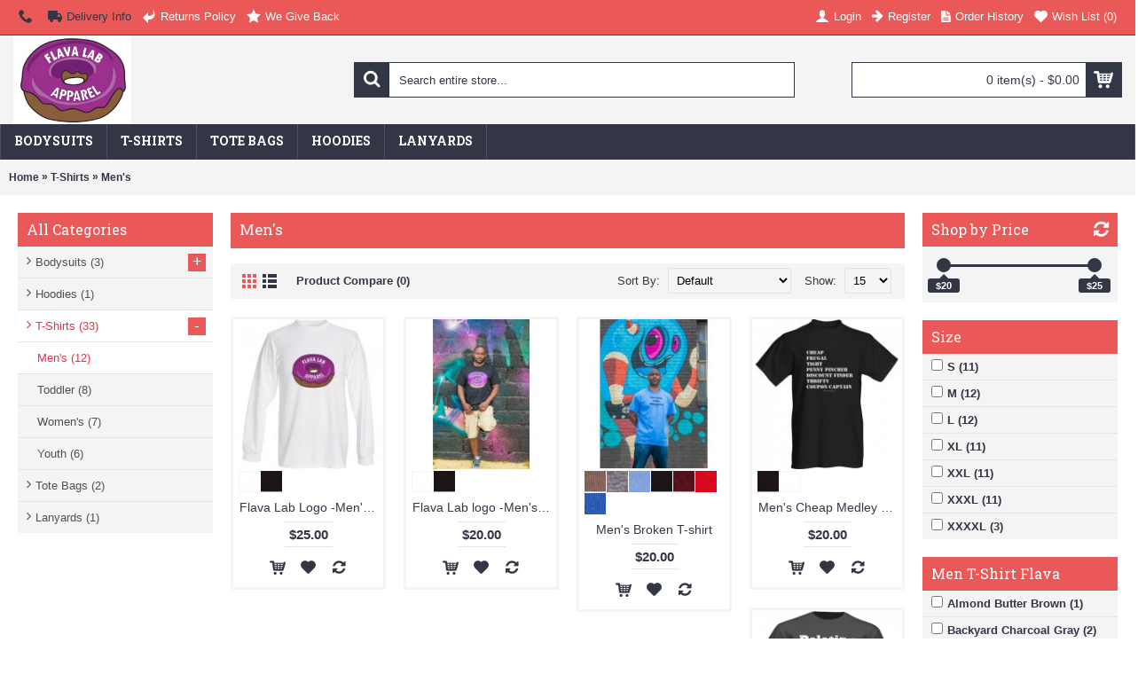

--- FILE ---
content_type: text/html; charset=utf-8
request_url: https://flavalabapparel.com/index.php?route=product/category&path=170_174
body_size: 9625
content:
<!DOCTYPE html>
<html dir="ltr" lang="en" class="webkit chrome chrome131 mac journal-desktop category-page category-page-170_174 layout-3 route-product-category is-guest responsive-layout extended-layout header-center header-center-sticky backface two-columns product-grid-second-image product-list-second-image" data-j2v="2.4.4">
<head>
<meta charset="UTF-8" />
<meta name="viewport" content="width=device-width, initial-scale=1, minimum-scale=1, maximum-scale=1, user-scalable=no">
<meta name="format-detection" content="telephone=no">
<!--[if IE]><meta http-equiv="X-UA-Compatible" content="IE=Edge,chrome=1"/><![endif]-->
<!--[if lt IE 9]><script src="//ie7-js.googlecode.com/svn/version/2.1(beta4)/IE9.js"></script><![endif]-->
<title>Men's</title>
<base href="https://flavalabapparel.com/" />
<meta property="og:title" content="Men's" />
<meta property="og:description" content="" />
<meta property="og:url" content="https://flavalabapparel.com/index.php?route=product/category&amp;path=170_174" />
<meta property="og:image" content="https://flavalabapparel.com/image/data/HWP_0132.jpg" />
<link href="https://flavalabapparel.com/image/data/cart.png" rel="icon" />
<link rel="stylesheet" href="//fonts.googleapis.com/css?family=Roboto+Slab:regular,700%7COswald:regular%7CRoboto:700&amp;subset=latin"/>
<link rel="stylesheet" href="https://flavalabapparel.com/catalog/view/javascript/jquery/ui/themes/ui-lightness/jquery-ui-1.8.16.custom.css?j2v=2.4.4"/>
<link rel="stylesheet" href="https://flavalabapparel.com/catalog/view/theme/journal2/lib/owl-carousel/owl.carousel.css?j2v=2.4.4"/>
<link rel="stylesheet" href="https://flavalabapparel.com/catalog/view/theme/journal2/lib/owl-carousel/owl.transitions.css?j2v=2.4.4"/>
<link rel="stylesheet" href="https://flavalabapparel.com/catalog/view/theme/journal2/lib/magnific-popup/magnific-popup.css?j2v=2.4.4"/>
<link rel="stylesheet" href="https://flavalabapparel.com/catalog/view/theme/journal2/css/hint.min.css?j2v=2.4.4"/>
<link rel="stylesheet" href="https://flavalabapparel.com/catalog/view/theme/journal2/css/journal.css?j2v=2.4.4"/>
<link rel="stylesheet" href="https://flavalabapparel.com/catalog/view/theme/journal2/css/features.css?j2v=2.4.4"/>
<link rel="stylesheet" href="https://flavalabapparel.com/catalog/view/theme/journal2/css/header.css?j2v=2.4.4"/>
<link rel="stylesheet" href="https://flavalabapparel.com/catalog/view/theme/journal2/css/module.css?j2v=2.4.4"/>
<link rel="stylesheet" href="https://flavalabapparel.com/catalog/view/theme/journal2/css/pages.css?j2v=2.4.4"/>
<link rel="stylesheet" href="https://flavalabapparel.com/catalog/view/theme/journal2/css/account.css?j2v=2.4.4"/>
<link rel="stylesheet" href="https://flavalabapparel.com/catalog/view/theme/journal2/css/blog-manager.css?j2v=2.4.4"/>
<link rel="stylesheet" href="https://flavalabapparel.com/catalog/view/theme/journal2/css/side-column.css?j2v=2.4.4"/>
<link rel="stylesheet" href="https://flavalabapparel.com/catalog/view/theme/journal2/css/product.css?j2v=2.4.4"/>
<link rel="stylesheet" href="https://flavalabapparel.com/catalog/view/theme/journal2/css/category.css?j2v=2.4.4"/>
<link rel="stylesheet" href="https://flavalabapparel.com/catalog/view/theme/journal2/css/footer.css?j2v=2.4.4"/>
<link rel="stylesheet" href="https://flavalabapparel.com/catalog/view/theme/journal2/css/icons.css?j2v=2.4.4"/>
<link rel="stylesheet" href="https://flavalabapparel.com/catalog/view/theme/journal2/css/responsive.css?j2v=2.4.4"/>
<link rel="stylesheet" href="index.php?route=journal2/assets/css&amp;j2v=2.4.4" />
<script type="text/javascript" src="https://flavalabapparel.com/catalog/view/theme/journal2/lib/jquery/jquery-1.8.3.min.js?j2v=2.4.4"></script>
<script type="text/javascript" src="https://flavalabapparel.com/catalog/view/theme/journal2/lib/jquery.ui/jquery-ui-1.8.24.min.js?j2v=2.4.4"></script>
<script type="text/javascript" src="https://flavalabapparel.com/catalog/view/javascript/common.js?j2v=2.4.4"></script>
<script type="text/javascript" src="https://flavalabapparel.com/catalog/view/javascript/jquery/jquery.total-storage.min.js?j2v=2.4.4"></script>
<script type="text/javascript" src="https://flavalabapparel.com/catalog/view/theme/journal2/lib/jquery.tabs/tabs.js?j2v=2.4.4"></script>
<script type="text/javascript" src="https://flavalabapparel.com/catalog/view/theme/journal2/lib/owl-carousel/owl.carousel.js?j2v=2.4.4"></script>
<script type="text/javascript" src="https://flavalabapparel.com/catalog/view/theme/journal2/lib/magnific-popup/jquery.magnific-popup.min.js?j2v=2.4.4"></script>
<script type="text/javascript" src="https://flavalabapparel.com/catalog/view/theme/journal2/lib/actual/jquery.actual.min.js?j2v=2.4.4"></script>
<script type="text/javascript" src="https://flavalabapparel.com/catalog/view/theme/journal2/lib/countdown/jquery.countdown.js?j2v=2.4.4"></script>
<script type="text/javascript" src="https://flavalabapparel.com/catalog/view/theme/journal2/lib/image-zoom/jquery.imagezoom.min.js?j2v=2.4.4"></script>
<script type="text/javascript" src="https://flavalabapparel.com/catalog/view/theme/journal2/lib/lazy/jquery.lazy.1.6.min.js?j2v=2.4.4"></script>
<script type="text/javascript" src="https://flavalabapparel.com/catalog/view/theme/journal2/lib/jquery.address/jquery.address.js?j2v=2.4.4"></script>
<script type="text/javascript" src="https://flavalabapparel.com/catalog/view/theme/journal2/js/journal.js?j2v=2.4.4"></script>
<!--[if (gte IE 6)&(lte IE 8)]><script src="catalog/view/theme/journal2/lib/selectivizr/selectivizr.min.js"></script><![endif]-->
<!-- Global site tag (gtag.js) - Google Analytics -->
<script async src="https://www.googletagmanager.com/gtag/js?id=UA-181911010-1">
</script>
<script>
  window.dataLayer = window.dataLayer || [];
  function gtag(){dataLayer.push(arguments);}
  gtag('js', new Date());

  gtag('config', 'UA-181911010-1');
</script><script>
    Journal.COUNTDOWN = {
        DAYS    : "Days",
        HOURS   : "Hours",
        MINUTES : "Min",
        SECONDS : "Sec"
    };
</script>

			<!-- Product Option Image PRO module << -->
            <script type="text/javascript"><!--
      
      function show_thumb(elem) {
			
        if ($(elem).attr('thumb') && $(elem).attr('image_id')) {
				
					var main_img = $('img[poip_id="image_'+$(elem).attr('image_id')+'"]');
					var prev_img = main_img.attr('src'); // journal2 compatibility
          main_img.attr('src', $(elem).attr('thumb'));
          main_img.parent().attr('href', $(elem).attr('href'));
					
					// journal2 compatibility
					if (main_img.parent().hasClass('has-second-image')) {
						main_img.parent().attr('style', main_img.parent().attr('style').replace(prev_img, $(elem).attr('thumb')) );
					}
					
        }
      }  
      
      //--></script>
      			
						
			
      <!-- >> Product Option Image PRO module -->
			
</head>

      <!-- << Product Option Image PRO module -->
            <script type="text/javascript"><!--
      
			var poip_ava_store = $('style:contains("AVA STORE")').length;
			
      //--></script>
            <!-- >> Product Option Image PRO module -->
      
<body>
<header class="journal-header-center journal-header-mega nolang-nocurr">

    <div class="journal-top-header j-min z-1"></div>
    <div class="journal-menu-bg j-min z-0"> </div>
    <div class="journal-center-bg j-100 z-0"> </div>

    <div id="header" class="journal-header row z-2">

        <div class="journal-links j-min xs-100 sm-100 md-50 lg-50 xl-50">
            <div class="links j-min">
                <span class="no-link"  class=" icon-only"><i style="margin-right: 5px; font-size: 16px" data-icon="&#xe6a3;"></i></span>
<span class="no-link"  class=" icon-only"><i style="margin-right: 5px; font-size: 16px" data-icon="&#xe658;"></i>Delivery Info</span>
<a href="https://flavalabapparel.com/index.php?route=information/information&amp;information_id=7"  class=" icon-only"><i style="margin-right: 5px; font-size: 16px" data-icon="&#xe64c;"></i><span class="top-menu-link">Returns Policy</span></a>
<a href="https://flavalabapparel.com/index.php?route=information/information&amp;information_id=8"  class="hide-on-mobile icon-only"><i style="margin-right: 5px; font-size: 16px" data-icon="&#xe65c;"></i><span class="top-menu-link">We Give Back</span></a>            </div>
        </div>

        <div class="journal-secondary j-min xs-100 sm-100 md-50 lg-50 xl-50">
            <div class="links j-min">
                <a href="https://flavalabapparel.com/index.php?route=account/login" ><i style="margin-right: 5px; font-size: 16px" data-icon="&#xe1b4;"></i><span class="top-menu-link">Login</span></a>
<a href="https://flavalabapparel.com/index.php?route=account/register" ><i style="margin-right: 5px; font-size: 15px; top: -1px" data-icon="&#xe608;"></i><span class="top-menu-link">Register</span></a>
<a href="https://flavalabapparel.com/index.php?route=account/order"  class="hide-on-mobile"><i style="margin-right: 5px; font-size: 15px" data-icon="&#xe6b2;"></i><span class="top-menu-link">Order History</span></a>
<a href="https://flavalabapparel.com/index.php?route=account/wishlist"  class="hide-on-mobile wishlist-total"><i style="margin-right: 5px; font-size: 15px" data-icon="&#xe662;"></i><span class="top-menu-link">Wish List (<span class="product-count">0</span>)</span></a>            </div>
        </div>

                <div class="journal-logo j-100 xs-100 sm-100 md-30 lg-30 xl-30">
                        <div id="logo">
                <a href="">
                    <img src="https://flavalabapparel.com/image/cache/data/FLAVALAB18-960x720.jpg" width="960" height="720" alt="Flava Lab Apparel" title="Flava Lab Apparel" />                </a>
            </div>
                    </div>
        <div class="journal-search j-min xs-100 sm-50 md-45 lg-45 xl-45">
                        <div id="search" class="j-min">
                <div class="button-search j-min"><i></i></div>
                                <input type="text" name="search" placeholder="Search entire store..." value="" autocomplete="off" />
                            </div>
                    </div>

        
        
        <div class="journal-cart row j-min xs-100 sm-50 md-25 lg-25 xl-25">
            <div id="cart">
  <div class="heading" >
    <a><span id="cart-total">0 item(s) - $0.00</span><i></i></a>
  </div>
  <div class="content">
    <div class="cart-wrapper">
        <div class="empty">Your shopping cart is empty!</div>
      </div>
</div>
</div>        </div>

        <div class="journal-menu j-min xs-100 sm-100 md-100 lg-100 xl-100">
            <div class="mobile-trigger">MENU</div>
<ul class="super-menu mobile-menu menu-floated" style="table-layout: ">
        <li class="drop-down  float-left">
                <a href="https://flavalabapparel.com/index.php?route=product/category&amp;path=177" ><span class="main-menu-text">Bodysuits</span></a>
                                                <ul><li><a href="https://flavalabapparel.com/index.php?route=product/category&amp;path=177_178" >Infants</a></li></ul>                
        
        <span class="mobile-plus">+</span>
    </li>
        <li class="drop-down  float-left">
                <a href="https://flavalabapparel.com/index.php?route=product/category&amp;path=170" ><span class="main-menu-text">T-Shirts</span></a>
                                                <ul><li><a href="https://flavalabapparel.com/index.php?route=product/category&amp;path=170_174" >Men's</a></li><li><a href="https://flavalabapparel.com/index.php?route=product/category&amp;path=170_176" >Toddler</a></li><li><a href="https://flavalabapparel.com/index.php?route=product/category&amp;path=170_173" >Women's</a></li><li><a href="https://flavalabapparel.com/index.php?route=product/category&amp;path=170_175" >Youth</a></li></ul>                
        
        <span class="mobile-plus">+</span>
    </li>
        <li class="drop-down  float-left">
                <a href="https://flavalabapparel.com/index.php?route=product/category&amp;path=171" ><span class="main-menu-text">Tote Bags</span></a>
                                                                
        
        <span class="mobile-plus">+</span>
    </li>
        <li class="drop-down  float-left">
                <a href="https://flavalabapparel.com/index.php?route=product/category&amp;path=179" ><span class="main-menu-text">Hoodies</span></a>
                                                                
        
        <span class="mobile-plus">+</span>
    </li>
        <li class="drop-down  float-left">
                <a href="https://flavalabapparel.com/index.php?route=product/category&amp;path=172" ><span class="main-menu-text">Lanyards</span></a>
                                                                
        
        <span class="mobile-plus">+</span>
    </li>
    </ul>        </div>
                <script>
            if($(window).width() < 760){
                $('.journal-header-center .journal-links').before($('.journal-header-center .journal-language'));
                $('.journal-header-center .journal-logo').after($('.journal-header-center .journal-search'));
            }
        </script>
            </div>
</header>
<div class="extended-container">
<div id="container" class="j-container">

<div id="notification"></div><div class="breadcrumb">
        <a href="https://flavalabapparel.com/index.php?route=common/home">Home</a>
         &raquo; <a href="https://flavalabapparel.com/index.php?route=product/category&amp;path=170">T-Shirts</a>
         &raquo; <a href="https://flavalabapparel.com/index.php?route=product/category&amp;path=170_174">Men's</a>
    </div>
<div id="column-left" class="side-column">
    <div class="box side-category side-category-left side-category-accordion" id="journal-side-category-1032664951">
    <div class="box-heading">All Categories</div>
    <div class="box-category">
        <ul>
                            <li>
                                <a href="https://flavalabapparel.com/index.php?route=product/category&amp;path=177" class=""><span class="category-name">Bodysuits                                                <span class="product-count">(3)</span>
                                            </span>
                                                            <i><span>+</span></i>
                                                        </a>
                <ul><li><a class="" href="https://flavalabapparel.com/index.php?route=product/category&amp;path=177_178"><span class="category-name">Infants <span class="product-count">(3)</span></span></a></li></ul>            </li>
                    <li>
                                <a href="https://flavalabapparel.com/index.php?route=product/category&amp;path=179" class=""><span class="category-name">Hoodies                                                <span class="product-count">(1)</span>
                                            </span>
                                    </a>
                            </li>
                    <li>
                                <a href="https://flavalabapparel.com/index.php?route=product/category&amp;path=170" class="active"><span class="category-name">T-Shirts                                                <span class="product-count">(33)</span>
                                            </span>
                                                            <i><span>-</span></i>
                                                        </a>
                <ul><li><a class="active" href="https://flavalabapparel.com/index.php?route=product/category&amp;path=170_174"><span class="category-name">Men's <span class="product-count">(12)</span></span></a></li><li><a class="" href="https://flavalabapparel.com/index.php?route=product/category&amp;path=170_176"><span class="category-name">Toddler <span class="product-count">(8)</span></span></a></li><li><a class="" href="https://flavalabapparel.com/index.php?route=product/category&amp;path=170_173"><span class="category-name">Women's <span class="product-count">(7)</span></span></a></li><li><a class="" href="https://flavalabapparel.com/index.php?route=product/category&amp;path=170_175"><span class="category-name">Youth <span class="product-count">(6)</span></span></a></li></ul>            </li>
                    <li>
                                <a href="https://flavalabapparel.com/index.php?route=product/category&amp;path=171" class=""><span class="category-name">Tote Bags                                                <span class="product-count">(2)</span>
                                            </span>
                                    </a>
                            </li>
                    <li>
                                <a href="https://flavalabapparel.com/index.php?route=product/category&amp;path=172" class=""><span class="category-name">Lanyards                                                <span class="product-count">(1)</span>
                                            </span>
                                    </a>
                            </li>
                        </ul>
    </div>
        <script>
        $('#journal-side-category-1032664951 .box-category a i').click(function(e, first){
            e.preventDefault();
            $('+ ul', $(this).parent()).slideToggle(first ? 0 : 400);
            $(this).parent().toggleClass('active');
            $(this).html($(this).parent().hasClass('active') ? "<span>-</span>" : "<span>+</span>");
            return false;
        });
        $('#journal-side-category-1032664951 .is-active i').trigger('click', true);
    </script>
    </div>
  </div>
 
<div id="column-right" class="side-column">
    <div id="journal-super-filter-54" class="journal-sf" data-filters-action="index.php?route=module/journal2_super_filter/filters&amp;module_id=54" data-products-action="index.php?route=module/journal2_super_filter/products&amp;module_id=54" data-route="product/category" data-path="174" data-manufacturer="" data-search="" data-tag=""  data-loading-text="Loading..." data-currency-left="$" data-currency-right="" data-currency-decimal="." data-currency-thousand="," data-st="E.R.">
        <a class="sf-reset hint--top sf-icon" data-hint="Clear Filters"><span class="sf-reset-text">Clear Filters</span><i class="sf-reset-icon"></i></a>
        <input type="hidden" class="sf-page" value="" />
        <div class="sf-price box" data-min-price="20" data-max-price="25">
    <div class="box-heading">Shop by Price</div>
    <div class="box-content">
        <section class="slider" data-min-value="20" data-max-value="25"></section>
    </div>
</div>        <div class="box sf-option sf-list sf-option-11 sf-multi">
    <div class="box-heading">Size</div>
    <div class="box-content">
        <ul class="">
                                    <li><label><input data-keyword="size-s" type="checkbox" name="option[11]" value="46"><span class="sf-name">S (11)</span> </label></li>
                                                <li><label><input data-keyword="size-m" type="checkbox" name="option[11]" value="47"><span class="sf-name">M (12)</span> </label></li>
                                                <li><label><input data-keyword="size-l" type="checkbox" name="option[11]" value="48"><span class="sf-name">L (12)</span> </label></li>
                                                <li><label><input data-keyword="size-xl" type="checkbox" name="option[11]" value="60"><span class="sf-name">XL (11)</span> </label></li>
                                                <li><label><input data-keyword="size-xxl" type="checkbox" name="option[11]" value="61"><span class="sf-name">XXL (11)</span> </label></li>
                                                <li><label><input data-keyword="size-xxxl" type="checkbox" name="option[11]" value="114"><span class="sf-name">XXXL (11)</span> </label></li>
                                                <li><label><input data-keyword="size-xxxxl" type="checkbox" name="option[11]" value="115"><span class="sf-name">XXXXL (3)</span> </label></li>
                                </ul>
    </div>
</div>        <div class="box sf-option sf-list sf-option-20 sf-single">
    <div class="box-heading">Men T-Shirt Flava</div>
    <div class="box-content">
        <ul class="">
                                    <li><label><input data-keyword="men-t-shirt-flava-almond-butter-brown" type="checkbox" name="option[20]" value="133"><span class="sf-name">Almond Butter Brown (1)</span> </label></li>
                                                <li><label><input data-keyword="men-t-shirt-flava-backyard-charcoal-gray" type="checkbox" name="option[20]" value="138"><span class="sf-name">Backyard Charcoal Gray (2)</span> </label></li>
                                                <li><label><input data-keyword="men-t-shirt-flava-carolina-punch-blue" type="checkbox" name="option[20]" value="136"><span class="sf-name">Carolina Punch Blue (2)</span> </label></li>
                                                <li><label><input data-keyword="men-t-shirt-flava-crispy-pizza-crust-black" type="checkbox" name="option[20]" value="97"><span class="sf-name">Crispy Pizza Crust Black (10)</span> </label></li>
                                                <li><label><input data-keyword="men-t-shirt-flava-cucumber-green" type="checkbox" name="option[20]" value="229"><span class="sf-name">Cucumber Green (1)</span> </label></li>
                                                <li><label><input data-keyword="men-t-shirt-flava-hibachi-grill-gray" type="checkbox" name="option[20]" value="162"><span class="sf-name">Hibachi Grill Gray (1)</span> </label></li>
                                                <li><label><input data-keyword="men-t-shirt-flava-mj-beet-it-maroon" type="checkbox" name="option[20]" value="134"><span class="sf-name">MJ Beet It Maroon (1)</span> </label></li>
                                                <li><label><input data-keyword="men-t-shirt-flava-powdered-doughnut-white" type="checkbox" name="option[20]" value="98"><span class="sf-name">Powdered Doughnut White (8)</span> </label></li>
                                                <li><label><input data-keyword="men-t-shirt-flava-strawberry-red" type="checkbox" name="option[20]" value="135"><span class="sf-name">Strawberry Red (2)</span> </label></li>
                                                <li><label><input data-keyword="men-t-shirt-flava-west-indies-ocean-rum" type="checkbox" name="option[20]" value="137"><span class="sf-name">West Indies Ocean Rum (2)</span> </label></li>
                                </ul>
    </div>
</div>        <div class="box sf-tags">
    <div class="box-heading">Tags</div>
    <div class="box-content">
        <ul class="">
                        <li><label><input data-keyword="black" type="checkbox" name="tag" value="Black" ><span class="sf-name">Black (1) </span></label></li>
                        <li><label><input data-keyword="dei" type="checkbox" name="tag" value="DEI" ><span class="sf-name">DEI (1) </span></label></li>
                        <li><label><input data-keyword="deleting" type="checkbox" name="tag" value="Deleting" ><span class="sf-name">Deleting (1) </span></label></li>
                        <li><label><input data-keyword="diversity" type="checkbox" name="tag" value="Diversity" ><span class="sf-name">Diversity (1) </span></label></li>
                        <li><label><input data-keyword="equity" type="checkbox" name="tag" value="Equity" ><span class="sf-name">Equity (1) </span></label></li>
                        <li><label><input data-keyword="erasing" type="checkbox" name="tag" value="Erasing" ><span class="sf-name">Erasing (1) </span></label></li>
                        <li><label><input data-keyword="green" type="checkbox" name="tag" value="Green" ><span class="sf-name">Green (1) </span></label></li>
                        <li><label><input data-keyword="ignoring" type="checkbox" name="tag" value="Ignoring" ><span class="sf-name">Ignoring (1) </span></label></li>
                        <li><label><input data-keyword="inclusion" type="checkbox" name="tag" value="Inclusion" ><span class="sf-name">Inclusion (1) </span></label></li>
                        <li><label><input data-keyword="men" type="checkbox" name="tag" value="Men" ><span class="sf-name">Men (2) </span></label></li>
                        <li><label><input data-keyword="positive" type="checkbox" name="tag" value="Positive" ><span class="sf-name">Positive (1) </span></label></li>
                        <li><label><input data-keyword="red" type="checkbox" name="tag" value="Red" ><span class="sf-name">Red (1) </span></label></li>
                        <li><label><input data-keyword="t-shirt" type="checkbox" name="tag" value="T-shirt" ><span class="sf-name">T-shirt (1) </span></label></li>
                        <li><label><input data-keyword="unisex" type="checkbox" name="tag" value="Unisex" ><span class="sf-name">Unisex (1) </span></label></li>
                    </ul>
    </div>
</div>    </div>
<script>
    Journal.SuperFilter.init($('#journal-super-filter-54'));
</script>
  </div>
    <div id="content"><h1 class="heading-title">Men's</h1>    <div class="category-info">
        <div class="image"><img src="https://flavalabapparel.com/image/cache/data/HWP_0132-180x180.jpg" alt="Men's" /></div>
          </div>
            <div id="refine-images" class="owl-carousel">
            </div>
        <script>
        (function () {
            var opts = $.parseJSON('[[0,3],[470,4],[760,4],[980,5],[1100,6]]');
            jQuery("#refine-images").owlCarousel({
                itemsCustom:opts,
                autoPlay: false,
                touchDrag: false,
                stopOnHover: false,
                navigation:true,
                scrollPerPage:true,
                navigationText : false,
                slideSpeed:400,
                margin:13
            });
            Journal.equalHeight($("#refine-images .refine-image"), '.refine-category-name');
        })();
    </script>
          <div class="product-filter">
    <div class="display"><a onclick="display('grid');" class="grid-view"><i style="margin-right: 5px; color: rgb(51, 55, 69); font-size: 32px; top: 1px" data-icon="&#xe689;"></i></a><a onclick="display('list');" class="list-view"><i style="margin-right: 5px; color: rgb(51, 55, 69); font-size: 32px; top: 1px" data-icon="&#xe68c;"></i></a></div>
    <div class="product-compare"><a href="https://flavalabapparel.com/index.php?route=product/compare" id="compare-total">Product Compare (0)</a></div>
    <div class="limit"><b>Show:</b>
      <select onchange="location = this.value;">
                        <option value="https://flavalabapparel.com/index.php?route=product/category&amp;path=170_174&amp;limit=15" selected="selected">15</option>
                                <option value="https://flavalabapparel.com/index.php?route=product/category&amp;path=170_174&amp;limit=25">25</option>
                                <option value="https://flavalabapparel.com/index.php?route=product/category&amp;path=170_174&amp;limit=50">50</option>
                                <option value="https://flavalabapparel.com/index.php?route=product/category&amp;path=170_174&amp;limit=75">75</option>
                                <option value="https://flavalabapparel.com/index.php?route=product/category&amp;path=170_174&amp;limit=100">100</option>
                      </select>
    </div>
    <div class="sort"><b>Sort By:</b>
      <select onchange="location = this.value;">
                        <option value="https://flavalabapparel.com/index.php?route=product/category&amp;path=170_174&amp;sort=p.sort_order&amp;order=ASC" selected="selected">Default</option>
                                <option value="https://flavalabapparel.com/index.php?route=product/category&amp;path=170_174&amp;sort=pd.name&amp;order=ASC">Name (A - Z)</option>
                                <option value="https://flavalabapparel.com/index.php?route=product/category&amp;path=170_174&amp;sort=pd.name&amp;order=DESC">Name (Z - A)</option>
                                <option value="https://flavalabapparel.com/index.php?route=product/category&amp;path=170_174&amp;sort=p.price&amp;order=ASC">Price (Low &gt; High)</option>
                                <option value="https://flavalabapparel.com/index.php?route=product/category&amp;path=170_174&amp;sort=p.price&amp;order=DESC">Price (High &gt; Low)</option>
                                <option value="https://flavalabapparel.com/index.php?route=product/category&amp;path=170_174&amp;sort=rating&amp;order=DESC">Rating (Highest)</option>
                                <option value="https://flavalabapparel.com/index.php?route=product/category&amp;path=170_174&amp;sort=rating&amp;order=ASC">Rating (Lowest)</option>
                                <option value="https://flavalabapparel.com/index.php?route=product/category&amp;path=170_174&amp;sort=p.model&amp;order=ASC">Model (A - Z)</option>
                                <option value="https://flavalabapparel.com/index.php?route=product/category&amp;path=170_174&amp;sort=p.model&amp;order=DESC">Model (Z - A)</option>
                      </select>
    </div>
  </div>
  <div class="main-products product-list">
    
						
    <div>
              <div class="image">
            <a href="https://flavalabapparel.com/index.php?route=product/product&amp;path=170_174&amp;product_id=285"  class="has-second-image" style="background: url('https://flavalabapparel.com/image/cache/data/long sleeve_black -shirt only4-180x180.jpg') no-repeat;" >
                <img class="lazy first-image" src="https://flavalabapparel.com/image/cache/data/journal2/transparent-180x180h.png" data-src="https://flavalabapparel.com/image/cache/data/long sleeve_white -shirt only3-180x180.jpg" title="Flava Lab Logo -Men's Long Sleeve T-shirt"  poip_id="image_ProductCategory_285" alt="Flava Lab Logo -Men's Long Sleeve T-shirt" />
            </a>
                                                        </div>

      
            <div id='poip_img'>			 
                    <a style="padding-left:6px; padding-top:2px; margin:0px; width:25px; height:25px; float:left; " onmouseover="show_thumb(this);" href="https://flavalabapparel.com/index.php?route=product/product&amp;path=170_174&amp;product_id=285&poip_ov=1630"
                       title="Men T-Shirt Flava: Powdered Doughnut White" 
                      thumb="https://flavalabapparel.com/image/cache/data/long sleeve_white -shirt only3-180x180.jpg"
                      image_id="ProductCategory_285">
                    <img style="width:24px; height:24px;" src="https://flavalabapparel.com/image/cache/data/white swatch sample-39x39.jpg"></a>
                   			 
                    <a style="padding-left:6px; padding-top:2px; margin:0px; width:25px; height:25px; float:left; " onmouseover="show_thumb(this);" href="https://flavalabapparel.com/index.php?route=product/product&amp;path=170_174&amp;product_id=285&poip_ov=1631"
                       title="Men T-Shirt Flava: Crispy Pizza Crust Black" 
                      thumb="https://flavalabapparel.com/image/cache/data/long sleeve_black -shirt only4-180x180.jpg"
                      image_id="ProductCategory_285">
                    <img style="width:24px; height:24px;" src="https://flavalabapparel.com/image/cache/data/MGDLcpcbss -resized (2)-39x39.jpg"></a>
                   </div>      			
      
      
			
            			
      <div class="name"><a href="https://flavalabapparel.com/index.php?route=product/product&amp;path=170_174&amp;product_id=285">Flava Lab Logo -Men's Long Sleeve T-shirt</a></div>
      <div class="description">Fruit of the Loom Heavy Cotton HD Long Sleeve T-Shirt

100% Cotton

&nbsp;

*This shirt&nbsp;h..</div>
            <div class="price">
                $25.00                      </div>
            
            <div class="cart ">
        <a onclick="addToCart('285');" class="button hint--top" data-hint="Add to Cart"><i class="button-left-icon"></i><span class="button-cart-text">Add to Cart</span><i class="button-right-icon"></i></a>
      </div>
            <div class="wishlist"><a onclick="addToWishList('285');" class="hint--top" data-hint="Add to Wish List"><i class="wishlist-icon"></i><span class="button-wishlist-text">Add to Wish List</span></a></div>
      <div class="compare"><a onclick="addToCompare('285');" class="hint--top" data-hint="Add to Compare"><i class="compare-icon"></i><span class="button-compare-text">Add to Compare</span></a></div>
    </div>
    
						
    <div>
              <div class="image">
            <a href="https://flavalabapparel.com/index.php?route=product/product&amp;path=170_174&amp;product_id=282"  class="has-second-image" style="background: url('https://flavalabapparel.com/image/cache/data/FB_IMG_1514045088393-180x180.jpg') no-repeat;" >
                <img class="lazy first-image" src="https://flavalabapparel.com/image/cache/data/journal2/transparent-180x180h.png" data-src="https://flavalabapparel.com/image/cache/data/HWP_0296-180x180.jpg" title="Flava Lab logo -Men's T-shirt"  poip_id="image_ProductCategory_282" alt="Flava Lab logo -Men's T-shirt" />
            </a>
                                                        </div>

      
            <div id='poip_img'>			 
                    <a style="padding-left:6px; padding-top:2px; margin:0px; width:25px; height:25px; float:left; " onmouseover="show_thumb(this);" href="https://flavalabapparel.com/index.php?route=product/product&amp;path=170_174&amp;product_id=282&poip_ov=1497"
                       title="Men T-Shirt Flava: Powdered Doughnut White" 
                      thumb="https://flavalabapparel.com/image/cache/data/logo shirt -white-180x180.jpg"
                      image_id="ProductCategory_282">
                    <img style="width:24px; height:24px;" src="https://flavalabapparel.com/image/cache/data/white swatch sample-39x39.jpg"></a>
                   			 
                    <a style="padding-left:6px; padding-top:2px; margin:0px; width:25px; height:25px; float:left; " onmouseover="show_thumb(this);" href="https://flavalabapparel.com/index.php?route=product/product&amp;path=170_174&amp;product_id=282&poip_ov=1498"
                       title="Men T-Shirt Flava: Crispy Pizza Crust Black" 
                      thumb="https://flavalabapparel.com/image/cache/data/logo shirt -black-180x180.jpg"
                      image_id="ProductCategory_282">
                    <img style="width:24px; height:24px;" src="https://flavalabapparel.com/image/cache/data/MGDLcpcbss -resized (2)-39x39.jpg"></a>
                   </div>      			
      
      
			
            			
      <div class="name"><a href="https://flavalabapparel.com/index.php?route=product/product&amp;path=170_174&amp;product_id=282">Flava Lab logo -Men's T-shirt</a></div>
      <div class="description">Fruit of the Loom Heavy t-shirt

100% Cotton

&nbsp;

Now you can bring the&nbsp;Flava home to..</div>
            <div class="price">
                $20.00                      </div>
            
            <div class="cart ">
        <a onclick="addToCart('282');" class="button hint--top" data-hint="Add to Cart"><i class="button-left-icon"></i><span class="button-cart-text">Add to Cart</span><i class="button-right-icon"></i></a>
      </div>
            <div class="wishlist"><a onclick="addToWishList('282');" class="hint--top" data-hint="Add to Wish List"><i class="wishlist-icon"></i><span class="button-wishlist-text">Add to Wish List</span></a></div>
      <div class="compare"><a onclick="addToCompare('282');" class="hint--top" data-hint="Add to Compare"><i class="compare-icon"></i><span class="button-compare-text">Add to Compare</span></a></div>
    </div>
    
						
    <div>
              <div class="image">
            <a href="https://flavalabapparel.com/index.php?route=product/product&amp;path=170_174&amp;product_id=280"  class="has-second-image" style="background: url('https://flavalabapparel.com/image/cache/data/Mbrknmjbim close up-180x180.jpg') no-repeat;" >
                <img class="lazy first-image" src="https://flavalabapparel.com/image/cache/data/journal2/transparent-180x180h.png" data-src="https://flavalabapparel.com/image/cache/data/HWP_0132-180x180.jpg" title="Men's Broken T-shirt"  poip_id="image_ProductCategory_280" alt="Men's Broken T-shirt" />
            </a>
                                                        </div>

      
            <div id='poip_img'>			 
                    <a style="padding-left:6px; padding-top:2px; margin:0px; width:25px; height:25px; float:left; " onmouseover="show_thumb(this);" href="https://flavalabapparel.com/index.php?route=product/product&amp;path=170_174&amp;product_id=280&poip_ov=1433"
                       title="Men T-Shirt Flava: Almond Butter Brown" 
                      thumb="https://flavalabapparel.com/image/cache/data/Mbrknabb-180x180.jpg"
                      image_id="ProductCategory_280">
                    <img style="width:24px; height:24px;" src="https://flavalabapparel.com/image/cache/data/Almond Butter Brown-39x39.jpg"></a>
                   			 
                    <a style="padding-left:6px; padding-top:2px; margin:0px; width:25px; height:25px; float:left; " onmouseover="show_thumb(this);" href="https://flavalabapparel.com/index.php?route=product/product&amp;path=170_174&amp;product_id=280&poip_ov=1434"
                       title="Men T-Shirt Flava: Backyard Charcoal Gray" 
                      thumb="https://flavalabapparel.com/image/cache/data/Mbrknbcg-180x180.jpg"
                      image_id="ProductCategory_280">
                    <img style="width:24px; height:24px;" src="https://flavalabapparel.com/image/cache/data/06_12_16_FlavaLabProductShoot2_IMG_3622 (3)-39x39.jpg"></a>
                   			 
                    <a style="padding-left:6px; padding-top:2px; margin:0px; width:25px; height:25px; float:left; " onmouseover="show_thumb(this);" href="https://flavalabapparel.com/index.php?route=product/product&amp;path=170_174&amp;product_id=280&poip_ov=1435"
                       title="Men T-Shirt Flava: Carolina Punch Blue" 
                      thumb="https://flavalabapparel.com/image/cache/data/Mbrkncpb-180x180.jpg"
                      image_id="ProductCategory_280">
                    <img style="width:24px; height:24px;" src="https://flavalabapparel.com/image/cache/data/Carolina Punch Blue-39x39.jpg"></a>
                   			 
                    <a style="padding-left:6px; padding-top:2px; margin:0px; width:25px; height:25px; float:left; " onmouseover="show_thumb(this);" href="https://flavalabapparel.com/index.php?route=product/product&amp;path=170_174&amp;product_id=280&poip_ov=1436"
                       title="Men T-Shirt Flava: Crispy Pizza Crust Black" 
                      thumb="https://flavalabapparel.com/image/cache/data/Mbrkncpcb (2)-180x180.jpg"
                      image_id="ProductCategory_280">
                    <img style="width:24px; height:24px;" src="https://flavalabapparel.com/image/cache/data/MGDLcpcbss -resized (2)-39x39.jpg"></a>
                   			 
                    <a style="padding-left:6px; padding-top:2px; margin:0px; width:25px; height:25px; float:left; " onmouseover="show_thumb(this);" href="https://flavalabapparel.com/index.php?route=product/product&amp;path=170_174&amp;product_id=280&poip_ov=1437"
                       title="Men T-Shirt Flava: MJ Beet It Maroon" 
                      thumb="https://flavalabapparel.com/image/cache/data/Mbrknmjbim (2)-180x180.jpg"
                      image_id="ProductCategory_280">
                    <img style="width:24px; height:24px;" src="https://flavalabapparel.com/image/cache/data/MJ Beet It Maroon-39x39.jpg"></a>
                   			 
                    <a style="padding-left:6px; padding-top:2px; margin:0px; width:25px; height:25px; float:left; " onmouseover="show_thumb(this);" href="https://flavalabapparel.com/index.php?route=product/product&amp;path=170_174&amp;product_id=280&poip_ov=1438"
                       title="Men T-Shirt Flava: Strawberry Red" 
                      thumb="https://flavalabapparel.com/image/cache/data/Mbrknsr (2)-180x180.jpg"
                      image_id="ProductCategory_280">
                    <img style="width:24px; height:24px;" src="https://flavalabapparel.com/image/cache/data/Strawberry Red-39x39.jpg"></a>
                   			 
                    <a style="padding-left:6px; padding-top:2px; margin:0px; width:25px; height:25px; float:left; " onmouseover="show_thumb(this);" href="https://flavalabapparel.com/index.php?route=product/product&amp;path=170_174&amp;product_id=280&poip_ov=1439"
                       title="Men T-Shirt Flava: West Indies Ocean Rum" 
                      thumb="https://flavalabapparel.com/image/cache/data/Mbrknwior-180x180.jpg"
                      image_id="ProductCategory_280">
                    <img style="width:24px; height:24px;" src="https://flavalabapparel.com/image/cache/data/West Indies Ocean Rum-39x39.jpg"></a>
                   </div>      			
      
      
			
            			
      <div class="name"><a href="https://flavalabapparel.com/index.php?route=product/product&amp;path=170_174&amp;product_id=280">Men's Broken T-shirt</a></div>
      <div class="description">Gildan Men's 100% Cotton T-shirt

Breathable lightweight fabric
..</div>
            <div class="price">
                $20.00                      </div>
            
            <div class="cart ">
        <a onclick="addToCart('280');" class="button hint--top" data-hint="Add to Cart"><i class="button-left-icon"></i><span class="button-cart-text">Add to Cart</span><i class="button-right-icon"></i></a>
      </div>
            <div class="wishlist"><a onclick="addToWishList('280');" class="hint--top" data-hint="Add to Wish List"><i class="wishlist-icon"></i><span class="button-wishlist-text">Add to Wish List</span></a></div>
      <div class="compare"><a onclick="addToCompare('280');" class="hint--top" data-hint="Add to Compare"><i class="compare-icon"></i><span class="button-compare-text">Add to Compare</span></a></div>
    </div>
    
						
    <div>
              <div class="image">
            <a href="https://flavalabapparel.com/index.php?route=product/product&amp;path=170_174&amp;product_id=292"  class="has-second-image" style="background: url('https://flavalabapparel.com/image/cache/data/cheap-white-180x180.jpg') no-repeat;" >
                <img class="lazy first-image" src="https://flavalabapparel.com/image/cache/data/journal2/transparent-180x180h.png" data-src="https://flavalabapparel.com/image/cache/data/cheap_black-180x180.jpg" title="Men's Cheap Medley t-shirt"  poip_id="image_ProductCategory_292" alt="Men's Cheap Medley t-shirt" />
            </a>
                                                        </div>

      
            <div id='poip_img'>			 
                    <a style="padding-left:6px; padding-top:2px; margin:0px; width:25px; height:25px; float:left; " onmouseover="show_thumb(this);" href="https://flavalabapparel.com/index.php?route=product/product&amp;path=170_174&amp;product_id=292&poip_ov=1689"
                       title="Men T-Shirt Flava: Crispy Pizza Crust Black" 
                      thumb="https://flavalabapparel.com/image/cache/data/cheap_black-180x180.jpg"
                      image_id="ProductCategory_292">
                    <img style="width:24px; height:24px;" src="https://flavalabapparel.com/image/cache/data/MGDLcpcbss -resized (2)-39x39.jpg"></a>
                   			 
                    <a style="padding-left:6px; padding-top:2px; margin:0px; width:25px; height:25px; float:left; " onmouseover="show_thumb(this);" href="https://flavalabapparel.com/index.php?route=product/product&amp;path=170_174&amp;product_id=292&poip_ov=1690"
                       title="Men T-Shirt Flava: Powdered Doughnut White" 
                      thumb="https://flavalabapparel.com/image/cache/data/cheap-white-180x180.jpg"
                      image_id="ProductCategory_292">
                    <img style="width:24px; height:24px;" src="https://flavalabapparel.com/image/cache/data/white swatch sample-39x39.jpg"></a>
                   </div>      			
      
      
			
            			
      <div class="name"><a href="https://flavalabapparel.com/index.php?route=product/product&amp;path=170_174&amp;product_id=292">Men's Cheap Medley t-shirt</a></div>
      <div class="description">Fruit of the Loom 100% cotton t-shirt
..</div>
            <div class="price">
                $20.00                      </div>
            
            <div class="cart ">
        <a onclick="addToCart('292');" class="button hint--top" data-hint="Add to Cart"><i class="button-left-icon"></i><span class="button-cart-text">Add to Cart</span><i class="button-right-icon"></i></a>
      </div>
            <div class="wishlist"><a onclick="addToWishList('292');" class="hint--top" data-hint="Add to Wish List"><i class="wishlist-icon"></i><span class="button-wishlist-text">Add to Wish List</span></a></div>
      <div class="compare"><a onclick="addToCompare('292');" class="hint--top" data-hint="Add to Compare"><i class="compare-icon"></i><span class="button-compare-text">Add to Compare</span></a></div>
    </div>
    
						
    <div>
              <div class="image">
            <a href="https://flavalabapparel.com/index.php?route=product/product&amp;path=170_174&amp;product_id=313"  class="has-second-image" style="background: url('https://flavalabapparel.com/image/cache/data/FLA_DEI slogan -green-180x180.png') no-repeat;" >
                <img class="lazy first-image" src="https://flavalabapparel.com/image/cache/data/journal2/transparent-180x180h.png" data-src="https://flavalabapparel.com/image/cache/data/FLA_DEI slogan -black-180x180.png" title="Men's D E I slogan T-shirt"  poip_id="image_ProductCategory_313" alt="Men's D E I slogan T-shirt" />
            </a>
                                                <span class="label-latest"><b>New</b></span>
                                                        </div>

      
            <div id='poip_img'>			 
                    <a style="padding-left:6px; padding-top:2px; margin:0px; width:25px; height:25px; float:left; " onmouseover="show_thumb(this);" href="https://flavalabapparel.com/index.php?route=product/product&amp;path=170_174&amp;product_id=313&poip_ov=1980"
                       title="Men T-Shirt Flava: Strawberry Red" 
                      thumb="https://flavalabapparel.com/image/cache/data/FLA_DEI slogan -red-180x180.png"
                      image_id="ProductCategory_313">
                    <img style="width:24px; height:24px;" src="https://flavalabapparel.com/image/cache/data/Strawberry Red-39x39.jpg"></a>
                   			 
                    <a style="padding-left:6px; padding-top:2px; margin:0px; width:25px; height:25px; float:left; " onmouseover="show_thumb(this);" href="https://flavalabapparel.com/index.php?route=product/product&amp;path=170_174&amp;product_id=313&poip_ov=1981"
                       title="Men T-Shirt Flava: Crispy Pizza Crust Black" 
                      thumb="https://flavalabapparel.com/image/cache/data/FLA_DEI slogan -black-180x180.png"
                      image_id="ProductCategory_313">
                    <img style="width:24px; height:24px;" src="https://flavalabapparel.com/image/cache/data/MGDLcpcbss -resized (2)-39x39.jpg"></a>
                   			 
                    <a style="padding-left:6px; padding-top:2px; margin:0px; width:25px; height:25px; float:left; " onmouseover="show_thumb(this);" href="https://flavalabapparel.com/index.php?route=product/product&amp;path=170_174&amp;product_id=313&poip_ov=1983"
                       title="Men T-Shirt Flava: Cucumber Green" 
                      thumb="https://flavalabapparel.com/image/cache/data/FLA_DEI slogan -green-180x180.png"
                      image_id="ProductCategory_313">
                    <img style="width:24px; height:24px;" src="https://flavalabapparel.com/image/cache/data/YGDLcgss_lic -resized (2)-39x39.jpg"></a>
                   </div>      			
      
      
			
            			
      <div class="name"><a href="https://flavalabapparel.com/index.php?route=product/product&amp;path=170_174&amp;product_id=313">Men's D E I slogan T-shirt</a></div>
      <div class="description">New slogan addressing the changes that are being pushed and made in many areas of society and busine..</div>
            <div class="price">
                $20.00                      </div>
            
            <div class="cart ">
        <a onclick="addToCart('313');" class="button hint--top" data-hint="Add to Cart"><i class="button-left-icon"></i><span class="button-cart-text">Add to Cart</span><i class="button-right-icon"></i></a>
      </div>
            <div class="wishlist"><a onclick="addToWishList('313');" class="hint--top" data-hint="Add to Wish List"><i class="wishlist-icon"></i><span class="button-wishlist-text">Add to Wish List</span></a></div>
      <div class="compare"><a onclick="addToCompare('313');" class="hint--top" data-hint="Add to Compare"><i class="compare-icon"></i><span class="button-compare-text">Add to Compare</span></a></div>
    </div>
    
						
    <div>
              <div class="image">
            <a href="https://flavalabapparel.com/index.php?route=product/product&amp;path=170_174&amp;product_id=293"  class="has-second-image" style="background: url('https://flavalabapparel.com/image/cache/data/donut-black-180x180.jpg') no-repeat;" >
                <img class="lazy first-image" src="https://flavalabapparel.com/image/cache/data/journal2/transparent-180x180h.png" data-src="https://flavalabapparel.com/image/cache/data/donut-white-180x180.jpg" title="Men's Donut Medley t-shirt"  poip_id="image_ProductCategory_293" alt="Men's Donut Medley t-shirt" />
            </a>
                                                        </div>

      
            <div id='poip_img'>			 
                    <a style="padding-left:6px; padding-top:2px; margin:0px; width:25px; height:25px; float:left; " onmouseover="show_thumb(this);" href="https://flavalabapparel.com/index.php?route=product/product&amp;path=170_174&amp;product_id=293&poip_ov=1697"
                       title="Men T-Shirt Flava: Crispy Pizza Crust Black" 
                      thumb="https://flavalabapparel.com/image/cache/data/donut-black-180x180.jpg"
                      image_id="ProductCategory_293">
                    <img style="width:24px; height:24px;" src="https://flavalabapparel.com/image/cache/data/MGDLcpcbss -resized (2)-39x39.jpg"></a>
                   			 
                    <a style="padding-left:6px; padding-top:2px; margin:0px; width:25px; height:25px; float:left; " onmouseover="show_thumb(this);" href="https://flavalabapparel.com/index.php?route=product/product&amp;path=170_174&amp;product_id=293&poip_ov=1698"
                       title="Men T-Shirt Flava: Powdered Doughnut White" 
                      thumb="https://flavalabapparel.com/image/cache/data/donut-white-180x180.jpg"
                      image_id="ProductCategory_293">
                    <img style="width:24px; height:24px;" src="https://flavalabapparel.com/image/cache/data/white swatch sample-39x39.jpg"></a>
                   </div>      			
      
      
			
            			
      <div class="name"><a href="https://flavalabapparel.com/index.php?route=product/product&amp;path=170_174&amp;product_id=293">Men's Donut Medley t-shirt</a></div>
      <div class="description">We love donuts, what more needs to be said???

Fruit of the Loom 100% cotton t-shirt
..</div>
            <div class="price">
                $20.00                      </div>
            
            <div class="cart ">
        <a onclick="addToCart('293');" class="button hint--top" data-hint="Add to Cart"><i class="button-left-icon"></i><span class="button-cart-text">Add to Cart</span><i class="button-right-icon"></i></a>
      </div>
            <div class="wishlist"><a onclick="addToWishList('293');" class="hint--top" data-hint="Add to Wish List"><i class="wishlist-icon"></i><span class="button-wishlist-text">Add to Wish List</span></a></div>
      <div class="compare"><a onclick="addToCompare('293');" class="hint--top" data-hint="Add to Compare"><i class="compare-icon"></i><span class="button-compare-text">Add to Compare</span></a></div>
    </div>
    
						
    <div>
              <div class="image">
            <a href="https://flavalabapparel.com/index.php?route=product/product&amp;path=170_174&amp;product_id=281"  class="has-second-image" style="background: url('https://flavalabapparel.com/image/cache/data/MGDLpdw_close -resized-180x180.jpg') no-repeat;" >
                <img class="lazy first-image" src="https://flavalabapparel.com/image/cache/data/journal2/transparent-180x180h.png" data-src="https://flavalabapparel.com/image/cache/data/MGDLpdwls -resized-180x180.jpg" title="Men's God don't like long sleeve T-shirt"  poip_id="image_ProductCategory_281" alt="Men's God don't like long sleeve T-shirt" />
            </a>
                                                        </div>

      
                  			
      
      
			
            			
      <div class="name"><a href="https://flavalabapparel.com/index.php?route=product/product&amp;path=170_174&amp;product_id=281">Men's God don't like long sleeve T-shirt</a></div>
      <div class="description">..</div>
            <div class="price">
                $25.00                      </div>
            
            <div class="cart ">
        <a onclick="addToCart('281');" class="button hint--top" data-hint="Add to Cart"><i class="button-left-icon"></i><span class="button-cart-text">Add to Cart</span><i class="button-right-icon"></i></a>
      </div>
            <div class="wishlist"><a onclick="addToWishList('281');" class="hint--top" data-hint="Add to Wish List"><i class="wishlist-icon"></i><span class="button-wishlist-text">Add to Wish List</span></a></div>
      <div class="compare"><a onclick="addToCompare('281');" class="hint--top" data-hint="Add to Compare"><i class="compare-icon"></i><span class="button-compare-text">Add to Compare</span></a></div>
    </div>
    
						
    <div>
              <div class="image">
            <a href="https://flavalabapparel.com/index.php?route=product/product&amp;path=170_174&amp;product_id=277"  class="has-second-image" style="background: url('https://flavalabapparel.com/image/cache/data/tshirts/WGDLcpcbss_close -resized-180x180.jpg') no-repeat;" >
                <img class="lazy first-image" src="https://flavalabapparel.com/image/cache/data/journal2/transparent-180x180h.png" data-src="https://flavalabapparel.com/image/cache/data/MGDLcpcbss -resized-180x180.jpg" title="Men's God don't like T-shirt"  poip_id="image_ProductCategory_277" alt="Men's God don't like T-shirt" />
            </a>
                                                        </div>

      
            <div id='poip_img'>			 
                    <a style="padding-left:6px; padding-top:2px; margin:0px; width:25px; height:25px; float:left; " onmouseover="show_thumb(this);" href="https://flavalabapparel.com/index.php?route=product/product&amp;path=170_174&amp;product_id=277&poip_ov=1327"
                       title="Men T-Shirt Flava: Crispy Pizza Crust Black" 
                      thumb="https://flavalabapparel.com/image/cache/data/FB_IMG_1479053270646-180x180.jpg"
                      image_id="ProductCategory_277">
                    <img style="width:24px; height:24px;" src="https://flavalabapparel.com/image/cache/data/MGDLcpcbss -resized (2)-39x39.jpg"></a>
                   			 
                    <a style="padding-left:6px; padding-top:2px; margin:0px; width:25px; height:25px; float:left; " onmouseover="show_thumb(this);" href="https://flavalabapparel.com/index.php?route=product/product&amp;path=170_174&amp;product_id=277&poip_ov=1328"
                       title="Men T-Shirt Flava: Powdered Doughnut White" 
                      thumb="https://flavalabapparel.com/image/cache/data/HWP_0127-180x180.jpg"
                      image_id="ProductCategory_277">
                    <img style="width:24px; height:24px;" src="https://flavalabapparel.com/image/cache/data/white swatch sample-39x39.jpg"></a>
                   </div>      			
      
      
			
            			
      <div class="name"><a href="https://flavalabapparel.com/index.php?route=product/product&amp;path=170_174&amp;product_id=277">Men's God don't like T-shirt</a></div>
      <div class="description">Port and Company 100% Cotton T-shirt

Taped neck and shoulders&nbsp;for comfort
Sturdy heavyweigh..</div>
            <div class="price">
                $20.00                      </div>
            
            <div class="cart ">
        <a onclick="addToCart('277');" class="button hint--top" data-hint="Add to Cart"><i class="button-left-icon"></i><span class="button-cart-text">Add to Cart</span><i class="button-right-icon"></i></a>
      </div>
            <div class="wishlist"><a onclick="addToWishList('277');" class="hint--top" data-hint="Add to Wish List"><i class="wishlist-icon"></i><span class="button-wishlist-text">Add to Wish List</span></a></div>
      <div class="compare"><a onclick="addToCompare('277');" class="hint--top" data-hint="Add to Compare"><i class="compare-icon"></i><span class="button-compare-text">Add to Compare</span></a></div>
    </div>
    
						
    <div>
              <div class="image">
            <a href="https://flavalabapparel.com/index.php?route=product/product&amp;path=170_174&amp;product_id=286"  class="has-second-image" style="background: url('https://flavalabapparel.com/image/cache/data/mens_gray (2)-180x180.jpg') no-repeat;" >
                <img class="lazy first-image" src="https://flavalabapparel.com/image/cache/data/journal2/transparent-180x180h.png" data-src="https://flavalabapparel.com/image/cache/data/mens_blue (2)-180x180.jpg" title="Men's I'm not Single t-shirt"  poip_id="image_ProductCategory_286" alt="Men's I'm not Single t-shirt" />
            </a>
                                                        </div>

      
            <div id='poip_img'>			 
                    <a style="padding-left:6px; padding-top:2px; margin:0px; width:25px; height:25px; float:left; " onmouseover="show_thumb(this);" href="https://flavalabapparel.com/index.php?route=product/product&amp;path=170_174&amp;product_id=286&poip_ov=1653"
                       title="Men T-Shirt Flava: Powdered Doughnut White" 
                      thumb="https://flavalabapparel.com/image/cache/data/mens_white (2)-180x180.png"
                      image_id="ProductCategory_286">
                    <img style="width:24px; height:24px;" src="https://flavalabapparel.com/image/cache/data/white swatch sample-39x39.jpg"></a>
                   			 
                    <a style="padding-left:6px; padding-top:2px; margin:0px; width:25px; height:25px; float:left; " onmouseover="show_thumb(this);" href="https://flavalabapparel.com/index.php?route=product/product&amp;path=170_174&amp;product_id=286&poip_ov=1654"
                       title="Men T-Shirt Flava: Carolina Punch Blue" 
                      thumb="https://flavalabapparel.com/image/cache/data/mens_blue (2)-180x180.jpg"
                      image_id="ProductCategory_286">
                    <img style="width:24px; height:24px;" src="https://flavalabapparel.com/image/cache/data/Carolina Punch Blue-39x39.jpg"></a>
                   			 
                    <a style="padding-left:6px; padding-top:2px; margin:0px; width:25px; height:25px; float:left; " onmouseover="show_thumb(this);" href="https://flavalabapparel.com/index.php?route=product/product&amp;path=170_174&amp;product_id=286&poip_ov=1655"
                       title="Men T-Shirt Flava: Backyard Charcoal Gray" 
                      thumb="https://flavalabapparel.com/image/cache/data/mens_gray (2)-180x180.jpg"
                      image_id="ProductCategory_286">
                    <img style="width:24px; height:24px;" src="https://flavalabapparel.com/image/cache/data/06_12_16_FlavaLabProductShoot2_IMG_3622 (3)-39x39.jpg"></a>
                   </div>      			
      
      
			
            			
      <div class="name"><a href="https://flavalabapparel.com/index.php?route=product/product&amp;path=170_174&amp;product_id=286">Men's I'm not Single t-shirt</a></div>
      <div class="description">&nbsp;

Gildan 100% pre-shrunk cotton t-shirt

Lightweight, breathable cotton

&nbsp;

&nbsp..</div>
            <div class="price">
                $20.00                      </div>
            
            <div class="cart ">
        <a onclick="addToCart('286');" class="button hint--top" data-hint="Add to Cart"><i class="button-left-icon"></i><span class="button-cart-text">Add to Cart</span><i class="button-right-icon"></i></a>
      </div>
            <div class="wishlist"><a onclick="addToWishList('286');" class="hint--top" data-hint="Add to Wish List"><i class="wishlist-icon"></i><span class="button-wishlist-text">Add to Wish List</span></a></div>
      <div class="compare"><a onclick="addToCompare('286');" class="hint--top" data-hint="Add to Compare"><i class="compare-icon"></i><span class="button-compare-text">Add to Compare</span></a></div>
    </div>
    
						
    <div>
              <div class="image">
            <a href="https://flavalabapparel.com/index.php?route=product/product&amp;path=170_174&amp;product_id=289"  class="has-second-image" style="background: url('https://flavalabapparel.com/image/cache/data/ISO_mens-black-180x180.jpg') no-repeat;" >
                <img class="lazy first-image" src="https://flavalabapparel.com/image/cache/data/journal2/transparent-180x180h.png" data-src="https://flavalabapparel.com/image/cache/data/ISO_mens-white-180x180.jpg" title="Men's I'm So Extra t-shirt"  poip_id="image_ProductCategory_289" alt="Men's I'm So Extra t-shirt" />
            </a>
                                                        </div>

      
                  			
      
      
			
            			
      <div class="name"><a href="https://flavalabapparel.com/index.php?route=product/product&amp;path=170_174&amp;product_id=289">Men's I'm So Extra t-shirt</a></div>
      <div class="description">Fruit of a Loom 100% cotton t-shirt

&nbsp;
..</div>
            <div class="price">
                $20.00                      </div>
            
            <div class="cart ">
        <a onclick="addToCart('289');" class="button hint--top" data-hint="Add to Cart"><i class="button-left-icon"></i><span class="button-cart-text">Add to Cart</span><i class="button-right-icon"></i></a>
      </div>
            <div class="wishlist"><a onclick="addToWishList('289');" class="hint--top" data-hint="Add to Wish List"><i class="wishlist-icon"></i><span class="button-wishlist-text">Add to Wish List</span></a></div>
      <div class="compare"><a onclick="addToCompare('289');" class="hint--top" data-hint="Add to Compare"><i class="compare-icon"></i><span class="button-compare-text">Add to Compare</span></a></div>
    </div>
    
						
    <div>
              <div class="image">
            <a href="https://flavalabapparel.com/index.php?route=product/product&amp;path=170_174&amp;product_id=299"  class="has-second-image" style="background: url('https://flavalabapparel.com/image/cache/data/FLAplease1 proof pic_heavy metal-180x180.JPG') no-repeat;" >
                <img class="lazy first-image" src="https://flavalabapparel.com/image/cache/data/journal2/transparent-180x180h.png" data-src="https://flavalabapparel.com/image/cache/data/FLAplease1 proof pic_royal blue-180x180.jpg" title="Men's Please Excuse YOU t-shirt"  poip_id="image_ProductCategory_299" alt="Men's Please Excuse YOU t-shirt" />
            </a>
                                                        </div>

      
            <div id='poip_img'>			 
                    <a style="padding-left:6px; padding-top:2px; margin:0px; width:25px; height:25px; float:left; " onmouseover="show_thumb(this);" href="https://flavalabapparel.com/index.php?route=product/product&amp;path=170_174&amp;product_id=299&poip_ov=1784"
                       title="Men T-Shirt Flava: Crispy Pizza Crust Black" 
                      thumb="https://flavalabapparel.com/image/cache/data/FLAplease1 proof pic (2)-180x180.jpg"
                      image_id="ProductCategory_299">
                    <img style="width:24px; height:24px;" src="https://flavalabapparel.com/image/cache/data/MGDLcpcbss -resized (2)-39x39.jpg"></a>
                   			 
                    <a style="padding-left:6px; padding-top:2px; margin:0px; width:25px; height:25px; float:left; " onmouseover="show_thumb(this);" href="https://flavalabapparel.com/index.php?route=product/product&amp;path=170_174&amp;product_id=299&poip_ov=1785"
                       title="Men T-Shirt Flava: Hibachi Grill Gray" 
                      thumb="https://flavalabapparel.com/image/cache/data/FLAplease1 proof pic_heavy metal-180x180.JPG"
                      image_id="ProductCategory_299">
                    <img style="width:24px; height:24px;" src="https://flavalabapparel.com/image/cache/data/FLAplease1 proof pic_heavy metal (2)-39x39.JPG"></a>
                   			 
                    <a style="padding-left:6px; padding-top:2px; margin:0px; width:25px; height:25px; float:left; " onmouseover="show_thumb(this);" href="https://flavalabapparel.com/index.php?route=product/product&amp;path=170_174&amp;product_id=299&poip_ov=1786"
                       title="Men T-Shirt Flava: West Indies Ocean Rum" 
                      thumb="https://flavalabapparel.com/image/cache/data/FLAplease1 proof pic_royal blue-180x180.jpg"
                      image_id="ProductCategory_299">
                    <img style="width:24px; height:24px;" src="https://flavalabapparel.com/image/cache/data/West Indies Ocean Rum-39x39.jpg"></a>
                   </div>      			
      
      
			
            			
      <div class="name"><a href="https://flavalabapparel.com/index.php?route=product/product&amp;path=170_174&amp;product_id=299">Men's Please Excuse YOU t-shirt</a></div>
      <div class="description">Next Level 1800 Unisex Ideal Heavyweight Cotton Crewneck T-shirt; 100% pre-shrunk cotton; 5.3oz; Rel..</div>
            <div class="price">
                $20.00                      </div>
            
            <div class="cart ">
        <a onclick="addToCart('299');" class="button hint--top" data-hint="Add to Cart"><i class="button-left-icon"></i><span class="button-cart-text">Add to Cart</span><i class="button-right-icon"></i></a>
      </div>
            <div class="wishlist"><a onclick="addToWishList('299');" class="hint--top" data-hint="Add to Wish List"><i class="wishlist-icon"></i><span class="button-wishlist-text">Add to Wish List</span></a></div>
      <div class="compare"><a onclick="addToCompare('299');" class="hint--top" data-hint="Add to Compare"><i class="compare-icon"></i><span class="button-compare-text">Add to Compare</span></a></div>
    </div>
    
						
    <div>
              <div class="image">
            <a href="https://flavalabapparel.com/index.php?route=product/product&amp;path=170_174&amp;product_id=312"  class="has-second-image" style="background: url('https://flavalabapparel.com/image/cache/data/Wanted slogan t-shirt -black-180x180.png') no-repeat;" >
                <img class="lazy first-image" src="https://flavalabapparel.com/image/cache/data/journal2/transparent-180x180h.png" data-src="https://flavalabapparel.com/image/cache/data/Wanted slogan t-shirt -white-180x180.png" title="Men's This is what YOU wanted so deal with what YOU get T-shirt"  poip_id="image_ProductCategory_312" alt="Men's This is what YOU wanted so deal with what YOU get T-shirt" />
            </a>
                                                <span class="label-latest"><b>New</b></span>
                                                        </div>

      
            <div id='poip_img'>			 
                    <a style="padding-left:6px; padding-top:2px; margin:0px; width:25px; height:25px; float:left; " onmouseover="show_thumb(this);" href="https://flavalabapparel.com/index.php?route=product/product&amp;path=170_174&amp;product_id=312&poip_ov=1971"
                       title="Men T-Shirt Flava: Crispy Pizza Crust Black" 
                      thumb="https://flavalabapparel.com/image/cache/data/Wanted slogan t-shirt -black-180x180.png"
                      image_id="ProductCategory_312">
                    <img style="width:24px; height:24px;" src="https://flavalabapparel.com/image/cache/data/MGDLcpcbss -resized (2)-39x39.jpg"></a>
                   			 
                    <a style="padding-left:6px; padding-top:2px; margin:0px; width:25px; height:25px; float:left; " onmouseover="show_thumb(this);" href="https://flavalabapparel.com/index.php?route=product/product&amp;path=170_174&amp;product_id=312&poip_ov=1972"
                       title="Men T-Shirt Flava: Powdered Doughnut White" 
                      thumb="https://flavalabapparel.com/image/cache/data/Wanted slogan t-shirt -white-180x180.png"
                      image_id="ProductCategory_312">
                    <img style="width:24px; height:24px;" src="https://flavalabapparel.com/image/cache/data/white swatch sample-39x39.jpg"></a>
                   </div>      			
      
      
			
            			
      <div class="name"><a href="https://flavalabapparel.com/index.php?route=product/product&amp;path=170_174&amp;product_id=312">Men's This is what YOU wanted so deal with what YOU get T-shirt</a></div>
      <div class="description">One of the softest and breathable t-shirts from Next Level, their 6210 CVC t-shirt.

Durable and C..</div>
            <div class="price">
                $20.00                      </div>
            
            <div class="cart ">
        <a onclick="addToCart('312');" class="button hint--top" data-hint="Add to Cart"><i class="button-left-icon"></i><span class="button-cart-text">Add to Cart</span><i class="button-right-icon"></i></a>
      </div>
            <div class="wishlist"><a onclick="addToWishList('312');" class="hint--top" data-hint="Add to Wish List"><i class="wishlist-icon"></i><span class="button-wishlist-text">Add to Wish List</span></a></div>
      <div class="compare"><a onclick="addToCompare('312');" class="hint--top" data-hint="Add to Compare"><i class="compare-icon"></i><span class="button-compare-text">Add to Compare</span></a></div>
    </div>
      </div>
        <script>if ($(location).attr('hash').replace('#/', '').replace('#', '')) { $('.main-products.product-list').html('<div class="sf-loader"><span>Loading...</span></div>'); }</script>
        <div class="pagination"><div class="results">Showing 1 to 12 of 12 (1 Pages)</div></div>
      </div>
<script type="text/javascript"><!--
function display(view) {
	if (view == 'list') {
		$('.main-products.product-grid').attr('class', 'main-products product-list');
        $('.display a.grid-view').removeClass('active');
        $('.display a.list-view').addClass('active');

		$('.main-products.product-list > div').each(function(index, element) {
            if ($(this).hasClass('sf-loader')) return;
            $(this).attr('class','product-list-item xs-100 sm-100 md-100 lg-100 xl-100').attr('data-respond','start: 150px; end: 300px; interval: 10px;');

            var html = '';

			html += '<div class="left">';

			var image = $(element).find('.image').html();

			if (image != null) {
				html += '<div class="image">' + image + '</div>';
			}

			// Product Option Image PRO module <<
							if ($(element).find('#poip_img').length) {
          html += $('<div>').append( $(element).find('#poip_img').clone() ).html();
          $(element).find('#poip_img').remove();
        };
						//>> Product Option Image PRO module
			
            html += '  <div class="name">' + $(element).find('.name').html() + '</div>';

			var price = $(element).find('.price').html();

			if (price != null) {
				html += '<div class="price">' + price  + '</div>';
			}

			html += '  <div class="description">' + $(element).find('.description').html() + '</div>';

            var rating = $(element).find('.rating').html();

            if (rating != null) {
                html += '<div class="rating">' + rating + '</div>';
            }

            html += '</div>';

            html += '<div class="right">';
            html += '  <div class="' + $(element).find('.cart').attr('class') + '">' + $(element).find('.cart').html() + '</div>';
            html += '  <div class="wishlist">' + $(element).find('.wishlist').html() + '</div>';
            html += '  <div class="compare">' + $(element).find('.compare').html() + '</div>';
            html += '</div>';

			$(element).html(html);
		});


			// << Product Option Image PRO module
			$('div#poip_img').css('top', 'auto');
			$('div.product-action').css('top', 'auto');
			//>> Product Option Image PRO module
			
		$.totalStorage('display', 'list');
	} else {
		$('.main-products.product-list').attr('class', 'main-products product-grid');
        $('.display a.grid-view').addClass('active');
        $('.display a.list-view').removeClass('active');

		$('.main-products.product-grid > div').each(function(index, element) {
            if ($(this).hasClass('sf-loader')) return;
            $(this).attr('class',"product-grid-item xs-50 sm-33 md-50 lg-33 xl-25 display-icon inline-button");

            var html = '';

			var image = $(element).find('.image').html();

			if (image != null) {
				html += '<div class="image">' + image + '</div>';
			}

            html += '<div class="product-details">';

			// Product Option Image PRO module <<
							if ($(element).find('#poip_img').length) {
          html += $('<div>').append( $(element).find('#poip_img').clone() ).html();
          $(element).find('#poip_img').remove();
        };
						//>> Product Option Image PRO module
			
			html += '<div class="name">' + $(element).find('.name').html() + '</div>';
			html += '<div class="description">' + $(element).find('.description').html() + '</div>';

			var price = $(element).find('.price').html();

			if (price != null) {
				html += '<div class="price">' + price  + '</div>';
			}

			var rating = $(element).find('.rating').html();

			if (rating != null) {
				html += '<div class="rating">' + rating + '</div>';
			}
            html += '<hr>';
			html += '<div class="' + $(element).find('.cart').attr('class') + '">' + $(element).find('.cart').html() + '</div>';
			html += '<div class="wishlist">' + $(element).find('.cart + .wishlist').html() + '</div>';
			html += '<div class="compare">' + $(element).find('.cart + .wishlist + .compare').html() + '</div>';

            html += '</div>';

            $(element).html('<div class="product-wrapper">'+html+'</div>');
		});


			// << Product Option Image PRO module
			$('#poip_img').css('top', '-6px');
			$('div.product-action').css('top', '-70px');
			$('a.pav-colorbox').css('top', 'auto');
			$('a.pav-colorbox').css('bottom', '-40px');
			//>> Product Option Image PRO module
			
		$.totalStorage('display', 'grid');
	}

    $(window).trigger('list_grid_change');
    Journal.itemsEqualHeight();

                Journal.enableQuickView();
        Journal.quickViewStatus = true;
    
            $('.main-products > div').each(function () {
        var $new = $(this).find('.price-new');
        if ($new.length && $new.attr('data-end-date')) {
            $(this).find('.image').append('<div class="countdown"></div>');
        }
        Journal.countdown($(this).find('.countdown'), $new.attr('data-end-date'));
    });
    }

view = $.totalStorage('display');

if (view) {
	display(view);
} else {
	display('grid');
}
//--></script>
</div>
</div>
<footer class="fullwidth-footer">
    <div id="footer">
        <div class="row columns" style="background-repeat: repeat; background-position: center top; background-attachment: scroll; margin-bottom: 15px">
        <div class="column  text xs-100 sm-50 md-33 lg-25 xl-25 ">
                <h3>About Us</h3>
                        <div class="column-text-wrap">
                        <div class="block-icon block-icon-left" style="background-color: transparent"></div>
                        <p>Flava Lab Apparel is family-owned and operated business in Greensboro, NC. **Story behind &quot;God don&#39;t like ugly, that&#39;s why He made ME!&quot;</p>        </div>
            </div>
        <div class="column  menu xs-100 sm-50 md-33 lg-25 xl-25 ">
                <h3>Information</h3>
                        <div class="column-menu-wrap">
        <ul>
                                    <li><a href="https://flavalabapparel.com/index.php?route=information/information&amp;information_id=4"><i style="margin-right: 5px; color: rgb(255, 255, 255); font-size: 14px; top: 1px" data-icon="&#xe62c;"></i>About Us</a></li>
                                                <li><a href="https://flavalabapparel.com/index.php?route=information/information&amp;information_id=9"><i style="margin-right: 5px; font-size: 14px; top: 1px" data-icon="&#xe62c;"></i>Promotions!!!</a></li>
                                                <li><a href="https://flavalabapparel.com/index.php?route=information/information&amp;information_id=3"><i style="margin-right: 5px; color: rgb(255, 255, 255); font-size: 14px; top: 1px" data-icon="&#xe62c;"></i>Privacy Policy</a></li>
                                                <li><a href="https://flavalabapparel.com/index.php?route=information/information&amp;information_id=5"><i style="margin-right: 5px; color: rgb(255, 255, 255); font-size: 14px; top: 1px" data-icon="&#xe62c;"></i>Terms &amp; Conditions</a></li>
                                                <li><a href="https://flavalabapparel.com/index.php?route=information/contact"><i style="margin-right: 5px; color: rgb(255, 255, 255); font-size: 14px; top: 1px" data-icon="&#xe62c;"></i>Contact Us</a></li>
                                                <li><a href="https://flavalabapparel.com/index.php?route=information/sitemap"><i style="margin-right: 5px; color: rgb(255, 255, 255); font-size: 14px; top: 1px" data-icon="&#xe62c;"></i>Site Map</a></li>
                                </ul>
        </div>
            </div>
        <div class="column  menu xs-100 sm-50 md-33 lg-25 xl-25 ">
                <h3>Customer Support</h3>
                        <div class="column-menu-wrap">
        <ul>
                                    <li><a href="https://flavalabapparel.com/index.php?route=information/contact"><i style="margin-right: 5px; color: rgb(255, 255, 255); font-size: 5px" data-icon="&#xe643;"></i>Contact Us</a></li>
                                                <li><a href="https://flavalabapparel.com/index.php?route=account/return/insert"><i style="margin-right: 5px; color: rgb(255, 255, 255); font-size: 5px" data-icon="&#xe643;"></i>Returns</a></li>
                                                <li><a href="https://flavalabapparel.com/index.php?route=account/order"><i style="margin-right: 5px; color: rgb(255, 255, 255); font-size: 5px" data-icon="&#xe643;"></i>Order History</a></li>
                                </ul>
        </div>
            </div>
    </div>    </div>
    <div class="bottom-footer fullwidth-bar">
        <div class="">
                        <div class="copyright">Copyright © 2016, Flava Lab Apparel, All Rights Reserved.</div>
                                    <div class="payments">
                                                <img src="https://flavalabapparel.com/image/cache/data/journal2/transparent-113x59.png" class="lazy" data-src="https://flavalabapparel.com/image/cache/data/journal2/cards/visa-51x32.png" alt="Visa" width="51" height="32" />
                                                                <img src="https://flavalabapparel.com/image/cache/data/journal2/transparent-113x59.png" class="lazy" data-src="https://flavalabapparel.com/image/cache/data/journal2/cards/mc-51x32.png" alt="MasterCard" width="51" height="32" />
                                                                <img src="https://flavalabapparel.com/image/cache/data/journal2/transparent-113x59.png" class="lazy" data-src="https://flavalabapparel.com/image/cache/data/journal2/cards/disc-51x32.png" alt="Discover" width="51" height="32" />
                                                                <img src="https://flavalabapparel.com/image/cache/data/journal2/transparent-113x59.png" class="lazy" data-src="https://flavalabapparel.com/image/cache/data/journal2/cards/ax-51x32.png" alt="American Express" width="51" height="32" />
                                                                <img src="https://flavalabapparel.com/image/cache/data/journal2/transparent-113x59.png" class="lazy" data-src="https://flavalabapparel.com/image/cache/data/journal2/cards/pp-51x32.png" alt="PayPal" width="51" height="32" />
                                                                <img src="https://flavalabapparel.com/image/cache/data/journal2/transparent-113x59.png" class="lazy" data-src="https://flavalabapparel.com/image/cache/data/comodo_secure_seal_113x59_transp-113x59.png" alt="Comodo SSL certificate" width="113" height="59" />
                                            </div>
                    </div>
    </div>
</footer>
<div class="scroll-top"></div>
<script type="text/javascript" src="https://flavalabapparel.com/catalog/view/theme/journal2/lib/swipebox/source/jquery.swipebox.js?j2v=2.4.4"></script>
<script type="text/javascript" src="https://flavalabapparel.com/catalog/view/theme/journal2/lib/hover-intent/jquery.hoverIntent.min.js?j2v=2.4.4"></script>
<script type="text/javascript" src="https://flavalabapparel.com/catalog/view/theme/journal2/lib/pnotify/jquery.pnotify.min.js?j2v=2.4.4"></script>
<script type="text/javascript" src="https://flavalabapparel.com/catalog/view/theme/journal2/lib/autocomplete2/jquery.autocomplete2.min.js?j2v=2.4.4"></script>
<script type="text/javascript" src="https://flavalabapparel.com/catalog/view/theme/journal2/lib/respond/respond.js?j2v=2.4.4"></script>
<script type="text/javascript" src="https://flavalabapparel.com/catalog/view/theme/journal2/lib/sticky/jquery.sticky.js?j2v=2.4.4"></script>
<script type="text/javascript" src="https://flavalabapparel.com/catalog/view/theme/journal2/js/init.js?j2v=2.4.4"></script>
<script type="text/javascript" src="index.php?route=journal2/assets/js&amp;j2v=2.4.4"></script>
</body>
</html>
